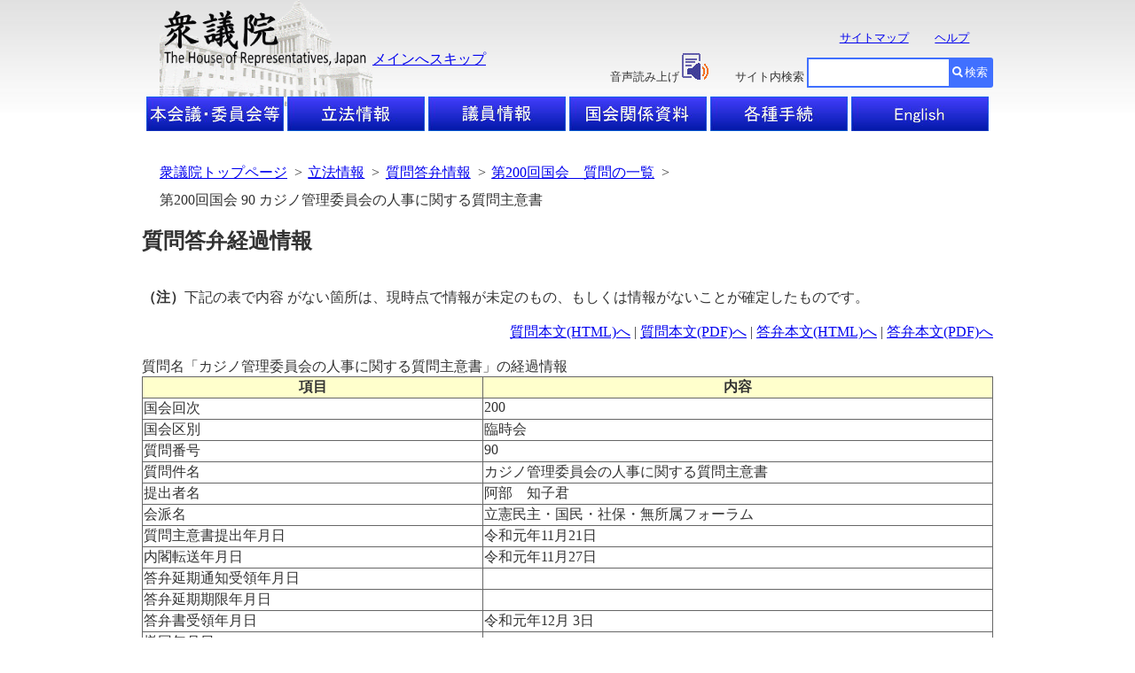

--- FILE ---
content_type: text/html; charset=Shift_JIS
request_url: https://www.shugiin.go.jp/internet/itdb_shitsumon.nsf/html/shitsumon/200090.htm
body_size: 9954
content:
<!DOCTYPE HTML PUBLIC "-//W3C//DTD HTML 4.01 Transitional//EN"
"http://www.w3.org/TR/html4/loose.dtd">
<HTML lang="ja">
<HEAD><META HTTP-EQUIV = "Expire" CONTENT = "now"><META HTTP-EQUIV = "Pragma" CONTENT = "no-cache"><META HTTP-EQUIV = "Cache-Control" CONTENT = "no-cache"><meta name="GENERATOR" content="MSHTML 5.00.3510.1100"><meta http-equiv="Content-Type" content="text/html; charset=Shift_JIS">
<meta http-equiv="Content-Script-Type" content="text/javascript">
<meta http-equiv="Content-Style-Type" content="text/css">
<script type="text/javascript" src="../../../index.nsf/html/js/css.js"></script>
<link rel="stylesheet" type="text/css" href="/domino/html/common.css">
<meta http-equiv="X-UA-Compatible" content="IE=edge" />
<LINK rel="stylesheet" type="text/css" href="/domino/html/headerandfooter.css">
<LINK rel="stylesheet" type="text/css" href="/domino/html/medium.css">
<LINK rel="stylesheet" type="text/css" href="/domino/html/csvcommon.css">
<LINK href="//c.marsflag.com/mf/mfx/1.0-latest/css/mfx-sbox.css" rel="stylesheet" type="text/css" media="all" charset="UTF-8"> 
<LINK rel=stylesheet type=text/css href="/domino/html/MFsearchBox.css"><LINK rel=stylesheet type=text/css href="/domino/html/MF_C.css">
<script type="text/javascript" src="/domino/html/sprs.js"></script>
<script type="text/javascript"><!--
window.mf_gui_disable||window.GALFSRAM2&&GALFSRAM2.gui_loaded||!(location.pathname.match(/search\.x$/)||
String(document.referrer).match(/\?.*?\b(q|p|phrase|search|key|kw|wd|(key)?word|mt)=([^&]+)/i)||
location.hash.match(/\bq=([^&]+)/))||document.write(unescape(
'<script%20src="//i.marsfinder.jp/mf2file/site/ext/gui/gui.js#cid=shugiin"%20type="text/javascript"%20charset="UTF-8"><'+'/script>'));
//--></script>
<TITLE>第200回国会 90 カジノ管理委員会の人事に関する質問主意書</TITLE>
</HEAD>
<BODY>
<DIV id=HeaderBlock>
<DIV id=HeaderBack>
<IMG id=BackLogo alt=衆議院 src="/internet/index.nsf/html/images/thehouse.gif/$FIle/thehouse.gif" width="240" height="120">
</DIV>
<DIV id=HeaderBody>
<H1 id=HeadLogo><A href="/"><IMG alt=衆議院 src="/internet/index.nsf/html/images/logo2.gif/$FIle/logo2.gif" width=234 height=64></A></H1>
<P id=HeadText><A tabIndex=1 href="#TopContents" target=_top>メインへスキップ</A></P>
<UL id=MapandHelp>
  <LI><A tabIndex=2 href="/internet/itdb_annai.nsf/html/statics/sitemap.htm">サイトマップ</A></LI>
  <LI><A tabIndex=3 href="/internet/itdb_annai.nsf/html/statics/help.htm">ヘルプ</A></LI><NOSCRIPT><br>ブラウザのJavaScriptが無効のため、サイト内検索はご利用いただけません。</NOSCRIPT></UL>
<UL id=TalkBox>
  <LI>音声読み上げ<A href="https://speechpanel.readspeaker.com/cgi-bin/rssp?customerid=7272&lang=ja_jp&url=" onclick="this.href += encodeURIComponent(location.href);"><IMG class=changeBtn tabIndex=4 alt=音声読み上げアイコン  src="/internet/index.nsf/html/images/readspeaker.gif/$FIle/readspeaker.gif"></A></LI>
  <LI>サイト内検索</LI>
</UL>
<DIV id=SearchBox>
<DIV class="mf_finder_container" >
  <mf-search-box 
   ajax-url="//mf2apg01.marsflag.com/shugiin__ja__ja/x_search.x" serp-url="/internet/index.nsf/html/Site_Search_Result.htm#/"
   submit-text="検索" input-title="" doctype-hidden options-hidden></mf-search-box></DIV><form>
</form>
</DIV>

<UL id="HeaderLine1">
              <LI id="HL1Box1"><A tabindex="11" href="/internet/index.nsf/html/honkai_top.htm"><img src="/internet/index.nsf/html/images/topbtn_clear.png/$File/topbtn_clear.png" width="155" height="39" alt="本会議・委員会等"></A></LI>
              <LI id="HL1Box2"><A tabindex="12" href="/Internet/index.nsf/html/rippo_top.htm"><img src="/internet/index.nsf/html/images/topbtn_clear.png/$File/topbtn_clear.png" width="155" height="39" alt="立法情報"></A></LI>
              <LI id="HL1Box3"><A tabindex="13" href="/Internet/index.nsf/html/giin_top.htm"><img src="/internet/index.nsf/html/images/topbtn_clear.png/$File/topbtn_clear.png" width="155" height="39" alt="議員情報"></A></LI>
              <LI id="HL1Box4"><A tabindex="14" href="/Internet/index.nsf/html/shiryo_top.htm"><img src="/internet/index.nsf/html/images/topbtn_clear.png/$File/topbtn_clear.png" width="155" height="39" alt="国会関係資料"></A></LI>
              <LI id="HL1Box5"><A tabindex="15" href="/Internet/index.nsf/html/tetsuzuki_top.htm"><img src="/internet/index.nsf/html/images/topbtn_clear.png/$File/topbtn_clear.png" width="155" height="39" alt="各種手続"></A></LI>
              <LI id="HL1Box6"><A tabindex="16" href="/internet/index.nsf/html/index_e.htm"><img src="/internet/index.nsf/html/images/topbtn_clear.png/$File/topbtn_clear.png" width="155" height="39" alt="English"></A></LI>
</UL>
</DIV>
</DIV>
<DIV id="mainlayout">
<div id="breadcrumb">
  <ul>
   <li><a tabindex="51" href="/">衆議院トップページ</a>&nbsp;&nbsp;&gt;</li>
   <li><a tabindex="52" href="/Internet/index.nsf/html/rippo_top.htm">立法情報</a>&nbsp;&nbsp;&gt;</li>
   <li><a tabindex="53" href="menu_m.htm">質問答弁情報</a>&nbsp;&nbsp;&gt;</li>
   <li><a tabindex="54" href="kaiji200_l.htm">第200回国会　質問の一覧</a>&nbsp;&nbsp;&gt;</li>
   <li>第200回国会 90 カジノ管理委員会の人事に関する質問主意書</li>
  </ul>
</div><BR><BR>
<noscript><link rel="stylesheet" type="text/css" href="/domino/html/medium.css"></noscript>
<H2 id=TopContents>質問答弁経過情報</H2><BR>
<span class="txt03"><em>（注）</em>下記の表で内容	がない箇所は、現時点で情報が未定のもの、もしくは情報がないことが確定したものです。</span>
<br><br>
<DIV ALIGN="right">
<A HREF="a200090.htm" tabindex="191" title = "質問本文へ" class="txt03">質問本文(HTML)へ</A>
<span class="txt03"> | </span><A HREF="../../../itdb_shitsumon_pdf_s.nsf/html/shitsumon/pdfS/a200090.pdf/$File/a200090.pdf" tabindex="191" title = "質問本文へ" class="txt03">質問本文(PDF)へ</A>
<span class="txt03"> | </span><A HREF="b200090.htm" tabindex="192" title = "答弁本文へ" class="txt03">答弁本文(HTML)へ</A>
<span class="txt03"> | </span><A HREF="../../../itdb_shitsumon_pdf_t.nsf/html/shitsumon/pdfT/b200090.pdf/$File/b200090.pdf" tabindex="192" title = "答弁本文へ" class="txt03">答弁本文(PDF)へ</A>
</DIV><BR>
<table border="1" width="100%" class="table" SUMMARY="この表は横2列、縦15行の表です。">
<CAPTION class="txt03">質問名「カジノ管理委員会の人事に関する質問主意書」の経過情報</caption>
<TR VALIGN=top>
	<TH WIDTH="40%" id="KOMOKU"><span class="txt03">項目</span></TH>
	<TH WIDTH="60%" id="NAIYO"><span class="txt03">内容</span></TH>
</TR>
<TR valign=top>
	<TD class="td" headers="KOMOKU"><span class="txt03">国会回次</span></TD>
	<TD class="td" headers="NAIYO"><span class="txt03">200</span></TD>
</TR>
<TR valign=top>
	<TD class="td" headers="KOMOKU"><span class="txt03">国会区別</span></TD>
	<TD class="td" headers="NAIYO"><span class="txt03">臨時会</span></TD>
</TR>
<TR valign=top>
	<TD class="td" headers="KOMOKU"><span class="txt03">質問番号</span></TD>
	<TD class="td" headers="NAIYO"><span class="txt03">90</span></TD>
</TR>
<TR valign=top>
	<TD class="td" headers="KOMOKU"><span class="txt03">質問件名</span></TD>
	<TD class="td" headers="NAIYO"><span class="txt03">カジノ管理委員会の人事に関する質問主意書</span></TD>
</TR>
<TR valign=top>
	<TD class="td" headers="KOMOKU"><span class="txt03">提出者名</span></TD>
	<TD class="td" headers="NAIYO"><span class="txt03">阿部　知子君</span></TD>
</TR>
<TR valign=top>
	<TD class="td" headers="KOMOKU"><span class="txt03">会派名</span></TD>
	<TD class="td" headers="NAIYO"><span class="txt03">立憲民主・国民・社保・無所属フォーラム</span></TD>
</TR>
<TR valign=top>
	<TD class="td" headers="KOMOKU"><span class="txt03">質問主意書提出年月日</span></TD>
	<TD class="td" headers="NAIYO"><span class="txt03">令和元年11月21日</span></TD>
</TR>
<TR valign=top>
	<TD class="td" headers="KOMOKU"><span class="txt03">内閣転送年月日</span></TD>
	<TD class="td" headers="NAIYO"><span class="txt03">令和元年11月27日</span></TD>
</TR>
<TR valign=top>
	<TD class="td" headers="KOMOKU"><span class="txt03">答弁延期通知受領年月日</span></TD>
	<TD class="td" headers="NAIYO"><span class="txt03"><br></span></TD>
</TR>
<TR valign=top>
	<TD class="td" headers="KOMOKU"><span class="txt03">答弁延期期限年月日</span></TD>
	<TD class="td" headers="NAIYO"><span class="txt03"><br></span></TD>
</TR>
<TR valign=top>
	<TD class="td" headers="KOMOKU"><span class="txt03">答弁書受領年月日</span></TD>
	<TD class="td" headers="NAIYO"><span class="txt03">令和元年12月 3日</span></TD>
</TR>
<TR valign=top>
	<TD class="td" headers="KOMOKU"><span class="txt03">撤回年月日</span></TD>
	<TD class="td" headers="NAIYO"><span class="txt03"><br></span></TD>
</TR>
<TR valign=top>
	<TD class="td" headers="KOMOKU"><span class="txt03">撤回通知年月日</span></TD>
	<TD class="td" headers="NAIYO"><span class="txt03"><br></span></TD>
</TR>
<TR valign=top>
	<TD class="td" headers="KOMOKU"><span class="txt03">経過状況</span></TD>
	<TD class="td" headers="NAIYO"><span class="txt03">答弁受理</span></TD>
</TR></TABLE>
</DIV>
<DIV id="FooterBlock">
<UL id="FooterLine1">
              <LI><A tabindex="1001" href="/internet/itdb_annai.nsf/html/statics/guide.htm" title="ホームページについて">ホームページについて</A></LI>
              <LI><A tabindex="1002" href="/internet/itdb_annai.nsf/html/statics/accessibility.htm" title="Webアクセシビリティ">Webアクセシビリティ</A></LI>
              <LI><A tabindex="1003" href="/internet/itdb_annai.nsf/html/statics/link.html" title="リンク・著作権等について">リンク・著作権等について</A></LI>
              <LI><A tabindex="1004" href="/internet/itdb_annai.nsf/html/statics/mail.htm" title="お問い合わせ">お問い合わせ</A></LI>
</UL>
<DIV id="FooterLine2">
              衆議院<BR>
              <ADDRESS>〒100-0014 東京都千代田区永田町1-7-1</ADDRESS>電話（代表）03-3581-5111<BR>
              <A href="/internet/itdb_annai.nsf/html/statics/kokkaimap.htm">案内図</a>
              <P>Copyright &copy; Shugiin All Rights Reserved.</P>
</DIV>
</DIV>
<script src="//c.marsflag.com/mf/mfx/1.0-latest/js/mfx-sbox.js" charset="UTF-8"></script></BODY>
</HTML>

